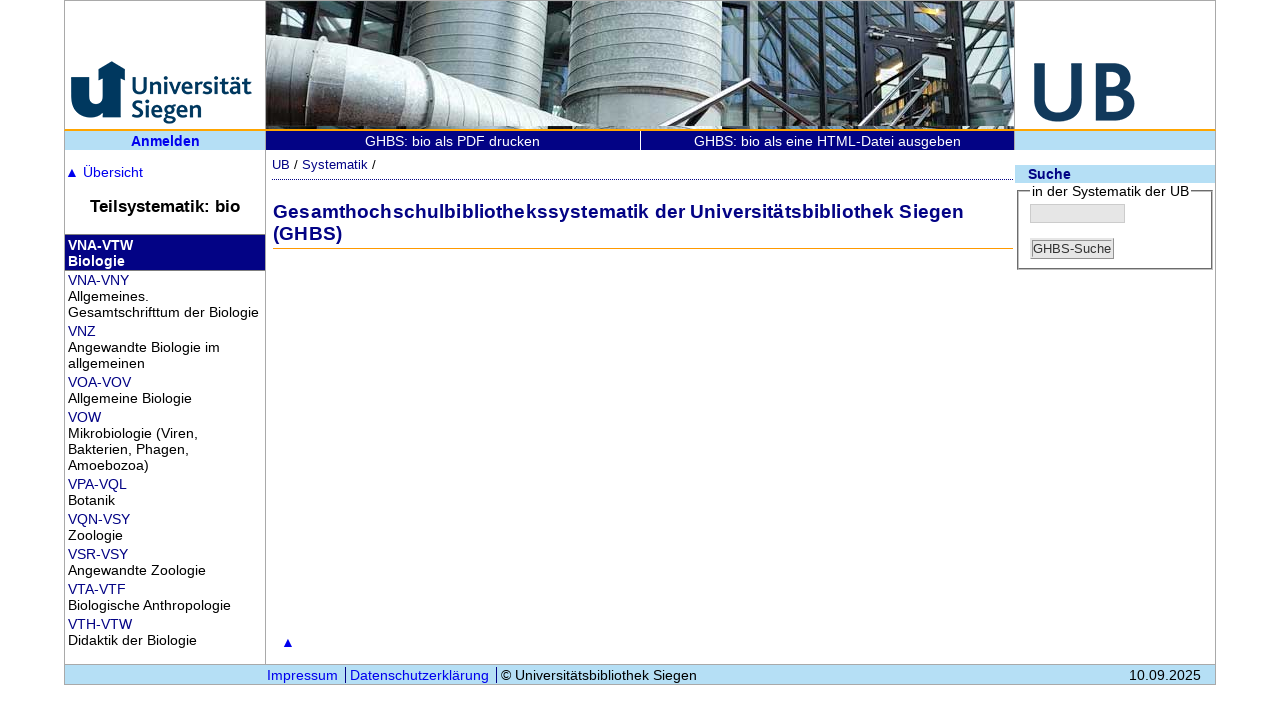

--- FILE ---
content_type: text/html; charset=UTF-8
request_url: https://www.ub.uni-siegen.de/ghbs/sys1.php?nsect=bio&hnota=fla-flg
body_size: 10389
content:
<!DOCTYPE html>
<html lang='de'>
 <head>
  <title>Systematik der Universitätsbibliothek Siegen</title>
  <meta http-equiv="content-type" content="text/html; charset=utf-8"  />
  <meta name="author" content="Dirk Czukta"  />
  <meta name="viewport" content="width=device-width, initial-scale=1.0" />
  <link link rel="stylesheet" type="text/css" href="./ghbs.css" media="all" />
 </head>


<script type="text/javascript">
function ghbsWindowOpen (url) {
  var w = screen.width-580;
  ghbsWindow = window.open(url, 'Notationsuebersicht', 'width=580, height=730, scrollbars=yes, top=screen.height, screenX='+ w +'');

  ghbsWindow.focus();
}

</script>


 <body >
 <header>
  <div id='headunilogo'>
   <a href='http://www.uni-siegen.de/'><img src='/fileadmin/grafiken/uni2023.png' width='200' height='125' alt='Logo Universitaet Siegen' /></a>
  </div>
  <div id='headcenter'>
  </div>
  <div id='headublogo'>
   <a href='http://www.ub.uni-siegen.de/'><img src='/fileadmin/grafiken/ub2023.png' width='200' height='125' alt='Logo Universitaetsbibliothek Siegen' /></a>
  </div>
 </header>
 <div id='headverticalnav'>  <div id='headverticalfieldleft'>
    <strong><a href='https://www.ub.uni-siegen.de/ghbs/login.php?page=%2Fghbs%2Fsys1.php%3Fnsect%3Dbio%26hnota%3Dfla-flg'>Anmelden</a></strong>
  </div>
   <div id=headverticalfield2>
         <a href='ghbspdf.php?nsect=bio' target='ghbspdf'>GHBS: bio als PDF drucken</a>

   </div>
   <div id=headverticalfield3>
         <a href='sys2.php?nsect=bio' target='htmlprint'>GHBS: bio als eine HTML-Datei ausgeben</a>

   </div>
   <div id='headverticalfieldright'>
    &nbsp;
  </div>
</div>
<aside id='ghbsheadernav'>
  <div class='ghbsleft'>
  <ul id='mainnota'>
   <li>
    <a href='index.php?'><span class='summarytop'>&#x25b2;</span> Übersicht</a>
    <ul>
     <li><div class='mndiv1'><a href='sys1.php?nsect=all&hnota=aaa-azz'>AAA-AZZ</a></div><div class='mndiv2'>Allgemeines</div></li>
     <li><div class='mndiv1'><a href='sys1.php?nsect=spr&hnota=bea-bsz'>BEA-BSZ</a></div><div class='mndiv2'>Allgemeine und Vergleichende Sprach- und Literaturwissenschaft</div></li>
     <li><div class='mndiv1'><a href='sys1.php?nsect=ger&hnota=bta-ddz'>BTA-DDZ</a></div><div class='mndiv2'>Germanistik</div></li>
     <li><div class='mndiv1'><a href='sys1.php?nsect=ang&hnota=dea-eoz'>DEA-EOZ</a></div><div class='mndiv2'>Anglistik</div></li>
     <li><div class='mndiv1'><a href='sys1.php?nsect=rom&hnota=epa-fzz'>EPA-FZZ</a></div><div class='mndiv2'>Romanistik</div></li>
     <li><div class='mndiv1'><a href='sys1.php?nsect=phi&hnota=gta-hgy'>GTA-HGY</a></div><div class='mndiv2'>Sonstige Philologien</div></li>
     <li><div class='mndiv1'><a href='sys1.php?nsect=phs&hnota=hia-hpz'>HIA-HPZ</a></div><div class='mndiv2'>Philosophie einschließlich Okkultismus und Parapsychologie</div></li>
     <li><div class='mndiv1'><a href='sys1.php?nsect=psy&hnota=hqa-hxz'>HQA-HXZ</a></div><div class='mndiv2'>Psychologie</div></li>
     <li><div class='mndiv1'><a href='sys1.php?nsect=erz&hnota=hya-ikz'>HYA-IKZ</a></div><div class='mndiv2'>Erziehungswissenschaft</div></li>
     <li><div class='mndiv1'><a href='sys1.php?nsect=rel&hnota=ila-ivz'>ILA-IVZ</a></div><div class='mndiv2'>Religionswissenschaft. Theologie</div></li>
     <li><div class='mndiv1'><a href='sys1.php?nsect=aut&hnota=iwa-jwz'>IWA-JWZ</a></div><div class='mndiv2'>Autoren Geisteswissenschaften und Sozialwissenschaften</div></li>
     <li><div class='mndiv1'><a href='sys1.php?nsect=kun&hnota=jxa-kfz'>JXA-KFZ</a></div><div class='mndiv2'>Bildende Kunst, Archäologie</div></li>
     <li><div class='mndiv1'><a href='sys1.php?nsect=mus&hnota=kga-kkr'>KGA-KKR</a></div><div class='mndiv2'>Musik</div></li>
     <li><div class='mndiv1'><a href='sys1.php?nsect=fil&hnota=kks-knz'>KKS-KNZ</a></div><div class='mndiv2'>Medienwissenschaft</div></li>
     <li><div class='mndiv1'><a href='sys1.php?nsect=spo&hnota=koa-kwz'>KOA-KWZ</a></div><div class='mndiv2'>Sportwissenschaft</div></li>
     <li><div class='mndiv1'><a href='sys1.php?nsect=ges&hnota=kxa-mqz'>KXA-MQZ</a></div><div class='mndiv2'>Geschichte (einschl. Kulturanthropologie, Völkerkunde, Militaria)</div></li>
     <li><div class='mndiv1'><a href='sys1.php?nsect=geo&hnota=mra-nmz'>MRA-NMZ</a></div><div class='mndiv2'>Geowissenschaften</div></li>
     <li><div class='mndiv1'><a href='sys1.php?nsect=sow&hnota=noa-nwz'>NOA-NWZ</a></div><div class='mndiv2'>Sozialwissenschaften allgemein</div></li>
     <li><div class='mndiv1'><a href='sys1.php?nsect=soz&hnota=nxa-osz'>NXA-OSZ</a></div><div class='mndiv2'>Soziologie</div></li>
     <li><div class='mndiv1'><a href='sys1.php?nsect=pol&hnota=ota-pgz'>OTA-PGZ</a></div><div class='mndiv2'>Politikwissenschaft</div></li>
     <li><div class='mndiv1'><a href='sys1.php?nsect=wir&hnota=pha-qlz'>PHA-QLZ</a></div><div class='mndiv2'>Wirtschaftswissenschaften</div></li>
     <li><div class='mndiv1'><a href='sys1.php?nsect=rec&hnota=qma-qwz'>QMA-QWZ</a></div><div class='mndiv2'>Rechtswissenschaft</div></li>
     <li><div class='mndiv1'><a href='sys1.php?nsect=nat&hnota=sta-szo'>STA-SZO</a></div><div class='mndiv2'>Naturwissenschaften allgemein</div></li>
     <li><div class='mndiv1'><a href='sys1.php?nsect=mat&hnota=taa-tss'>TAA-TSS</a></div><div class='mndiv2'>Mathematik</div></li>
     <li><div class='mndiv1'><a href='sys1.php?nsect=inf&hnota=tta-tzz'>TTA-TZZ</a></div><div class='mndiv2'>Informatik</div></li>
     <li><div class='mndiv1'><a href='sys1.php?nsect=phy&hnota=uaa-ump'>UAA-UMP</a></div><div class='mndiv2'>Physik</div></li>
     <li><div class='mndiv1'><a href='sys1.php?nsect=che&hnota=una-uzs'>UNA-UZS</a></div><div class='mndiv2'>Chemie</div></li>
     <li><div class='mndiv1'><a href='sys1.php?nsect=ast&hnota=vaa-vho'>VAA-VHO</a></div><div class='mndiv2'>Astronomie</div></li>
     <li><div class='mndiv1'><a href='sys1.php?nsect=bio&hnota=vna-vtw'>VNA-VTW</a></div><div class='mndiv2'>Biologie</div></li>
     <li><div class='mndiv1'><a href='sys1.php?nsect=med&hnota=vua-vzx'>VUA-VZX</a></div><div class='mndiv2'>Medizin</div></li>
     <li><div class='mndiv1'><a href='sys1.php?nsect=tec&hnota=waa-whr'>WAA-WHR</a></div><div class='mndiv2'>Technik allgemein</div></li>
     <li><div class='mndiv1'><a href='sys1.php?nsect=arc&hnota=wsa-xhv'>WSA-XHV</a></div><div class='mndiv2'>Architektur Bauingenieurwesen Vermessungswesen</div></li>
     <li><div class='mndiv1'><a href='sys1.php?nsect=mas&hnota=xia-xtv'>XIA-XTV</a></div><div class='mndiv2'>Maschinenbau</div></li>
     <li><div class='mndiv1'><a href='sys1.php?nsect=ele&hnota=xva-yhz'>XVA-YHZ</a></div><div class='mndiv2'>Elektrotechnik</div></li>
     <li><div class='mndiv1'><a href='sys1.php?nsect=sgt&hnota=zea-zwr'>ZEA-ZWR</a></div><div class='mndiv2'>Sonstige Gebiete der Technik</div></li>
     <li><div class='mndiv1'><a href='sys1.php?nsect=sie&hnota=zxaa-zxzz'>ZXAA-ZXZZ</a></div><div class='mndiv2'>Siegerland und Nachbargebiete</div></li>
    </ul>
   </li>
  </ul>
   <h3 class='leftheadnsect'>Teilsystematik: bio</h3>
   <div class='lefthead'>
    <div class='leftheadnota'><a href='sys1.php?nsect=bio&amp;hnota=vna-vtw'>VNA-VTW</a></div> <div class='leftheadname'>Biologie</div>
   </div>
   <ul class='leftnsectheadlist'>
    <li><div class='leftnsectheadnota'><a href='sys1.php?nsect=bio&hnota=vna-vny'>VNA-VNY</a></div><div class='leftnectheadname'> Allgemeines. Gesamtschrifttum der Biologie</div></li>
    <li><div class='leftnsectheadnota'><a href='sys1.php?nsect=bio&hnota=vnz'>VNZ</a></div><div class='leftnectheadname'> Angewandte Biologie im allgemeinen</div></li>
    <li><div class='leftnsectheadnota'><a href='sys1.php?nsect=bio&hnota=voa-vov'>VOA-VOV</a></div><div class='leftnectheadname'> Allgemeine Biologie</div></li>
    <li><div class='leftnsectheadnota'><a href='sys1.php?nsect=bio&hnota=vow'>VOW</a></div><div class='leftnectheadname'> Mikrobiologie (Viren, Bakterien, Phagen, Amoebozoa)</div></li>
    <li><div class='leftnsectheadnota'><a href='sys1.php?nsect=bio&hnota=vpa-vql'>VPA-VQL</a></div><div class='leftnectheadname'> Botanik</div></li>
    <li><div class='leftnsectheadnota'><a href='sys1.php?nsect=bio&hnota=vqn-vsy'>VQN-VSY</a></div><div class='leftnectheadname'> Zoologie</div></li>
    <li><div class='leftnsectheadnota'><a href='sys1.php?nsect=bio&hnota=vsr-vsy'>VSR-VSY</a></div><div class='leftnectheadname'> Angewandte Zoologie</div></li>
    <li><div class='leftnsectheadnota'><a href='sys1.php?nsect=bio&hnota=vta-vtf'>VTA-VTF</a></div><div class='leftnectheadname'> Biologische Anthropologie</div></li>
    <li><div class='leftnsectheadnota'><a href='sys1.php?nsect=bio&hnota=vth-vtw'>VTH-VTW</a></div><div class='leftnectheadname'> Didaktik der Biologie</div></li>
   </ul>
  </div>
</aside>
<main>
  <div id='breadcrump'>
   <a href='/index.php' title='Homepage der Universitätsbibliothek Siegen'>UB</a> / <a href='/ghbs/index.php?' title='Systematik der Universitätsbibliothek Siegen'>Systematik</a> /
  </div>
  <div id='projecttitle'>
   <h1>Gesamthochschulbibliothekssystematik der Universitätsbibliothek Siegen (GHBS) </h1>
  </div>
  <div id='subhead'>
   <div class = ''>
    <div class = ''>
   <div id='suchemain'>
    <div id='suchehead'>
     Suche
    </div>
    <div id='sucheinnen'>
    <fieldset>
     <legend>in der Systematik der UB</legend>
     <form action='result.php' method='post'>
      <input class='mf-input' type='text' value='' size='10' name='searchfield' />
      <input type='hidden' value='AND' name='bool' />
      <input type='hidden' value='' name='lf' />
      <input type='hidden' value='' name='sid' />
      <input type='hidden' value='' name='fachref' />
      <input class='mf-submit' type='submit' value='GHBS-Suche' name='searchsubmit' />
     </form>
    </fieldset>
   </div>
  </div>
  </div>
<div class='ghbsall'>
  <div class='ghbsright'>
   <ul class='notaout'>
   </ul>
  </div>
</div>
<div class='up'><a href='#top' title='Nach oben'>&#x25b2;</a></div>
</main>
 <footer>
 <ul>
  <li><a href='http://www.ub.uni-siegen.de/cms/index.php?id=147'>Impressum</a></li>
  <li><a href='http://www.ub.uni-siegen.de/cms/index.php?id=1224'>Datenschutzerklärung</a></li>
  <li>&copy; Universitätsbibliothek Siegen</li>
 </ul>
 <span id="footctime">10.09.2025</span>
 <div class='up'><a href='#top' title='Nach oben'>&#x25b2;</a></div>
</footer>
 </body>
</html>
